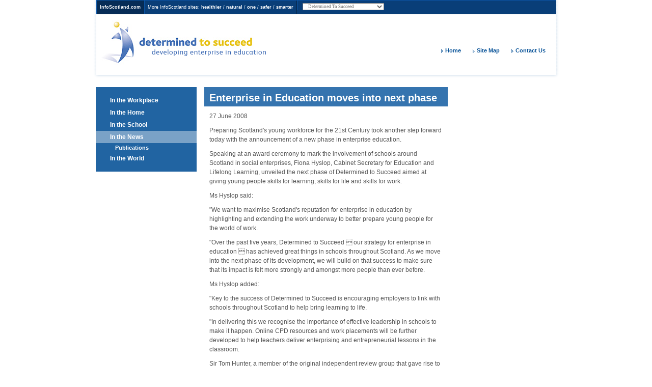

--- FILE ---
content_type: text/html; charset=utf-8
request_url: https://determinedtosucceed.co.uk/dts/532.html
body_size: 4113
content:
<html dir="ltr" lang="en">
<head>
  <title>Determined to Succeed - Enterprise in Education moves into next phase</title>
  <link href="/css/basic.css" rel="stylesheet" type="text/css" media="screen" />
  <style type="text/css" media="screen">
  /*<![CDATA[*/
  @import url(/css/advanced.css);;
  /*]]>*/
  </style>
  <style type="text/css" media="screen">
  /*<![CDATA[*/
  @import url(/css/infoscotland.css);
  /*]]>*/
  </style>
  <link href="css/print.css" rel="stylesheet" type="text/css" media="print" />
  <meta http-equiv="content-type" content="text/html; charset=utf-8">
  <meta name="description" content="dts," />
  <meta name="keywords" content="dts," />
  <link rel="shortcut icon" href="favicon.ico" />
</head>
<body class="page">
  <script type="text/javascript">
  //<![CDATA[
  var _hbEC=0,_hbE=new Array;function _hbEvent(a,b){b=_hbE[_hbEC++]=new Object();b._N=a;b._C=0;return b;}
  var hbx=_hbEvent("pv");hbx.vpc="HBX0200u";hbx.gn="wss.civiccomputing.com";
  hbx.acct="DM560620LPRS;DM560620MACD";
  hbx.pn="Enterprise in Education moves into next phase";
  hbx.mlc="/In the News/News";
  hbx.pndef="title";
  hbx.ctdef="full";
  var ev1 = _hbEvent("search");
  ev1.keywords = "";
  ev1.results = "0";
  ev1.attr1 = "";
  ev1.attr2 = "";
  ev1.attr3 = "";
  ev1.attr4 = "";
  hbx.hc1="";
  hbx.hc2="";
  hbx.hc3="";
  hbx.hc4="";
  //]]>
  </script> 
  <script type="text/javascript" src="js/hbx.js"></script> <a name="top" id="top"></a>
  <ul class="skiplinks">
    <li><a href="#mainnav">skip to main navigation</a></li>
    <li><a href="#content">skip to content</a></li>
  </ul>
  <div id="container">
    <div id="header" class="clearDiv">
      <div id="containerinfoscot" class="clearDiv">
        <div id="infoscotland">
          <div id="isleft">
            <p><a href="http://www.infoscotland.com"><strong>InfoScotland.com</strong></a></p>
          </div>
          <div id="ismid">
            <p>More InfoScotland sites: <a href="">healthier</a>&nbsp;/ <a href="">natural</a>&nbsp;/ <a href="h">one</a>&nbsp;/ <a href="">safer</a>&nbsp;/ <a href="">smarter</a></p>
          </div>
          <div id="isright">
            <div id="search">
              <form method="post" action="http://www.infoscotland.com/infoscotland/servlet/controller" name="LOGIN" id="LOGIN">
                <label for="pSearchCollection">Pick Site:</label> <select name="pSearchCollection" id="pSearchCollection" size="1">
                  <option value="%(infoscotland)%">
                    INFOSCOTLAND
                  </option>
                  <option value="%(infoscotland)%/%(health)%">
                    HEALTHIER SCOTLAND
                  </option>
                  <option value="www.infoscotland.com/nhs/">
                    &nbsp;&nbsp;&nbsp;NHS Recruitment
                  </option>
                  <option value="www.healthyliving.gov.uk">
                    &nbsp;&nbsp;&nbsp;healthyliving
                  </option>
                  <option value="www.wellscotland.info">
                    &nbsp;&nbsp;&nbsp;Well Scotland
                  </option>
                  <option value="www.infoscotland.com/handsclean/">
                    &nbsp;&nbsp;&nbsp;Hands Clean
                  </option>
                  <option value="www.infoscotland.com/womenandalcohol/">
                    &nbsp;&nbsp;&nbsp;Women and Alcohol
                  </option>
                  <option value="www.infoscotland.com/organdonor/">
                    &nbsp;&nbsp;&nbsp;Organ Donor
                  </option>
                  <option value="%(infoscotland)%/%(natural)%">
                    NATURAL SCOTLAND
                  </option>
                  <option value="www.dochange.net">
                    &nbsp;&nbsp;&nbsp;Do Change
                  </option>
                  <option value="www.chooseanotherway.com">
                    &nbsp;&nbsp;&nbsp;Choose Another Way
                  </option>
                  <option value="%(infoscotland)%/%(one)%">
                    ONE SCOTLAND
                  </option>
                  <option value="www.infoscotland.com/advice/">
                    &nbsp;&nbsp;&nbsp;Advice Finder
                  </option>
                  <option value="www.onescotland.com">
                    &nbsp;&nbsp;&nbsp;One Scotland
                  </option>
                  <option value="www.oneworkplace.co.uk">
                    &nbsp;&nbsp;&nbsp;One Workplace
                  </option>
                  <option value="www.kiddiesvillefc.com">
                    &nbsp;&nbsp;&nbsp;Kiddiesville
                  </option>
                  <option value="www.betterrentingscotland.com">
                    &nbsp;&nbsp;&nbsp;Better Renting Scotland
                  </option>
                  <option value="www.infoscotland.com/seemoreofscotland/">
                    &nbsp;&nbsp;&nbsp;Free Bus Scheme
                  </option>
                  <option value="www.infoscotland.com/experience/">
                    &nbsp;&nbsp;&nbsp;Sharing Experience
                  </option>
                  <option value="www.scotland.gov.uk/familylaw/">
                    &nbsp;&nbsp;&nbsp;Family Law
                  </option>
                  <option value="%(infoscotland)%/%(safer)%">
                    SAFER SCOTLAND
                  </option>
                  <option value="www.knowthescore.info">
                    &nbsp;&nbsp;&nbsp;Know The Score
                  </option>
                  <option value="www.domesticabuse.co.uk">
                    &nbsp;&nbsp;&nbsp;Domestic Abuse
                  </option>
                  <option value="www.dontgivefireahome.com">
                    &nbsp;&nbsp;&nbsp;Dont Give Fire A Home
                  </option>
                  <option value="www.antisocialbehaviourscotland.com">
                    &nbsp;&nbsp;&nbsp;Antisocial Behaviour
                  </option>
                  <option value="www.chatsafer.co.uk">
                    &nbsp;&nbsp;&nbsp;Chat Safer
                  </option>
                  <option value="www.infoscotland.com/violenceatwork/">
                    &nbsp;&nbsp;&nbsp;Violence At Work
                  </option>
                  <option value="www.actiononviolence.com/">
                    &nbsp;&nbsp;&nbsp;Action on Violence
                  </option>
                  <option value="%(infoscotland)%/%(smarter)%">
                    SMARTER SCOTLAND
                  </option>
                  <option value="www.teachinginscotland.com">
                    &nbsp;&nbsp;&nbsp;Teaching in Scotland
                  </option>
                  <option value="www.broadbandforscotland.co.uk">
                    &nbsp;&nbsp;&nbsp;Broadband For Scotland
                  </option>
                  <option value="determinedtosucceed.co.uk" selected="selected">
                    &nbsp;&nbsp;&nbsp;Determined To Succeed
                  </option>
                  <option value="www.rsascotland.gov.uk">
                    &nbsp;&nbsp;&nbsp;RSA Scotland
                  </option>
                </select> <label for="pSearchTerm">Enter Search Term:</label> 
              </form>
            </div>
          </div>
          <div class="divclear">
            <hr class="skiplinks" />
          </div>
        </div>
      </div>
      <div id="logoflt">
        <div id="logo">
          <a href="CCC_FirstPage.jsp">Determined to Succeed developing enterprise in education<span>&nbsp;</span></a>
        </div>
      </div>
      <div id="toplinks">
        <ul>
          <li><a href="69.22.21.html" id="tophome" name="tophome">Home</a></li>
          <li><a href="101.html" id="topsite" name="topsite">Site Map</a></li>
          <li><a href="102.html" id="topcon" name="topcon">Contact Us</a></li>
        </ul>
      </div>
    </div>
    <div id="headend">
      &nbsp;
    </div>
    <hr class="skiplinks" />
    <div id="middle" class="clearDiv">
      <div id="left">
        <div id="topnav">
          <a name="mainnav" id="mainnav"></a> <em class="skiplinks">Main Navigation:</em>
          <ul id="ldnav">
            <li class="branch" id="mn64"><a id="m22" href="64.25.22.html" name="m22">In the Workplace</a></li>
            <li class="branch" id="mn65"><a id="m23" href="65.25.23.html" name="m23">In the Home</a></li>
            <li class="branch" id="mn66"><a id="m24" href="66.25.24.html" name="m24">In the School</a></li>
            <li class="open" id="mn67">
              <a id="m25" href="67.25.25.html" name="m25">In the News</a>
              <ul>
                <li class="leaf" id="lf108"><a id="m71" href="108.25.71.html" name="m71">Publications</a></li>
              </ul>
            </li>
            <li class="branch" id="mn68"><a id="m26" href="68.25.26.html" name="m26">In the World</a></li>
            <li class="branch" id="mn70"><a id="m47" href="70.25.47.html" name="m47">Other</a></li>
          </ul>
        </div>
      </div>
      <div id="center">
        <a name="content" id="content"></a>
        <h1>Enterprise in Education moves into next phase</h1>
        <div id="text">
          <p>27 June 2008</p>
          <p>Preparing Scotland's young workforce for the 21st Century took another step forward today with the announcement of a new phase in enterprise education.</p>
          <p>Speaking at an award ceremony to mark the involvement of schools around Scotland in social enterprises, Fiona Hyslop, Cabinet Secretary for Education and Lifelong Learning, unveiled the next phase of Determined to Succeed aimed at giving young people skills for learning, skills for life and skills for work.</p>
          <p>Ms Hyslop said:</p>
          <p>"We want to maximise Scotland's reputation for enterprise in education by highlighting and extending the work underway to better prepare young people for the world of work.</p>
          <p>"Over the past five years, Determined to Succeed  our strategy for enterprise in education  has achieved great things in schools throughout Scotland. As we move into the next phase of its development, we will build on that success to make sure that its impact is felt more strongly and amongst more people than ever before.</p>
          <p>Ms Hyslop added:</p>
          <p>"Key to the success of Determined to Succeed is encouraging employers to link with schools throughout Scotland to help bring learning to life. </p>
          <p>"In delivering this we recognise the importance of effective leadership in schools to make it happen. Online CPD resources and work placements will be further developed to help teachers deliver enterprising and entrepreneurial lessons in the classroom.</p>
          <p>Sir Tom Hunter, a member of the original independent review group that gave rise to Determined to Succeed said:</p>
          <p>"Step by step, day by day Scotland marches towards becoming a more enterprising nation. But we need to compare ourselves to world leaders so I'm delighted the SNP Government and Fiona Hyslop continue to embrace and indeed extend dynamically the Determined to Succeed programme, since this keeps us as leaders on the global stage in enterprise education."</p>
          <p>David Watt, executive director of the Institute of Directors in Scotland, welcomed Ms Hyslop's announcement today, saying: </p>
          <p>"Together with the other main employer organisations in Scotland we have been working closely with Determined to Succeed to increase awareness of this important initiative and to forge greater links with our members to help build on the excellent work to date in this area.  We believe that enhanced employer and education links will make todays young people more work ready and instil in them a can do, will do attitude, whilst re-assuring employers of the fantastic potential of our young people."</p>
          <p>Liz Cameron, Chief Executive of the Scottish Chambers of Commerce, gave her full support behind this expansion:</p>
          <p>"Skills is the number one priority for all businesses in Scotland, therefore it is great to see employer engagement at the centre of the focus to widen the Determined to Succeed strategy. It is important that more businesses become better engaged with young people and school staff, in a way which benefits all parties. I would hope that schools and businesses utilise this opportunity to introduce new ways of engaging, making it exciting and worthwhile - young people and practitioners need to be more aware and informed of the job opportunities, skill requirements and what they need to obtain to be able to access these now and in the future."</p>
          <p>Iain McMillian, Director of CBI Scotland. said:</p>
          <p>"We welcome Determined to Succeed's commitment to widen participation and links with the business community in Scotland, as we believe that businesses and their employees can add relevance to the learning experience for young people that will play a major part in the creation of job-ready and enterprising individuals for the future."</p>
          <p><a title="" href="67.html">back to News</a></p>
        </div>
      </div>
      <div id="right"></div>
    </div>
    <hr class="skiplinks" />
    <div id="footstart">
      &nbsp;
    </div>
    <div id="footer" class="clearDiv">
      <em class="skiplinks">Useful links and information:&nbsp;</em>
      <div id="footone">
        <ul>
          <li><a href="#top" class="backtop">Back to top</a></li>
          <li><a href="javascript:self.print()" class="print">Print this page</a></li>
        </ul>
      </div>
      <div id="foottwo">
        <ul>
          <li><a href="532.html?pStyle=plain">Low Graphics</a></li>
          <li><a href="104.html">Accessibility</a></li>
          <li><a href="105.html">Freedom of Information</a></li>
          <li><a href="106.html">Terms &amp; Conditions</a></li>
        </ul>
      </div>
    </div>
    <div id="footend">
      &nbsp;
    </div>
  </div>
<script defer src="https://static.cloudflareinsights.com/beacon.min.js/vcd15cbe7772f49c399c6a5babf22c1241717689176015" integrity="sha512-ZpsOmlRQV6y907TI0dKBHq9Md29nnaEIPlkf84rnaERnq6zvWvPUqr2ft8M1aS28oN72PdrCzSjY4U6VaAw1EQ==" data-cf-beacon='{"version":"2024.11.0","token":"b1f7036c7608495abfad422012d25667","r":1,"server_timing":{"name":{"cfCacheStatus":true,"cfEdge":true,"cfExtPri":true,"cfL4":true,"cfOrigin":true,"cfSpeedBrain":true},"location_startswith":null}}' crossorigin="anonymous"></script>
</body>
</html>


--- FILE ---
content_type: text/css; charset=utf-8
request_url: https://determinedtosucceed.co.uk/css/basic.css
body_size: 299
content:
/* CSS Document */

/* Element Selectors */
body{font-family: verdana, arial, tahoma, helvetica, sans-serif; color:#000;}
h1,h2,h3,h4,h5,h6{font-size:100%;}
h1{font-size:120%;}
h2{font-size:110%;}
img{border:0;}
a{color:#0000ff; text-decoration:none;}
a:hover{text-decoration:underline;}
form{padding:0; margin:0; border:0;}
input{font-size:100%; color:#000; font-family: verdana, arial, tahoma, helvetica, sans-serif;}
select{font-size:100%; color:#000; font-family: verdana, arial, tahoma, helvetica, sans-serif;}
table{font-size:100%;}
table tr td{font-size:100%;}
/* End element Selectors */
.hideNA {display:none;}
.fauxHdr {font-size:130%;font-weight:bold;}


/*
     FILE ARCHIVED ON 22:19:22 Aug 22, 2007 AND RETRIEVED FROM THE
     INTERNET ARCHIVE ON 08:48:43 Jan 13, 2023.
     JAVASCRIPT APPENDED BY WAYBACK MACHINE, COPYRIGHT INTERNET ARCHIVE.

     ALL OTHER CONTENT MAY ALSO BE PROTECTED BY COPYRIGHT (17 U.S.C.
     SECTION 108(a)(3)).
*/
/*
playback timings (ms):
  captures_list: 264.557
  exclusion.robots: 0.119
  exclusion.robots.policy: 0.108
  cdx.remote: 0.08
  esindex: 0.01
  LoadShardBlock: 230.684 (3)
  PetaboxLoader3.datanode: 109.559 (4)
  CDXLines.iter: 23.289 (3)
  load_resource: 125.038
  PetaboxLoader3.resolve: 24.738
*/

--- FILE ---
content_type: text/css; charset=utf-8
request_url: https://determinedtosucceed.co.uk/css/advanced.css
body_size: 4506
content:
/* CSS Document */

html, body, div, span, object, iframe, h1, h2, h3, h4, h5, h6, p, blockquote, pre, a, abbr, acronym, address, code, del, dfn, em, img, q, dl, dt, dd, ol, ul, li, fieldset, form, label, legend, table, caption, tbody, tfoot, thead, tr, th, td {margin:0; padding:0; border:0; font-weight:inherit; font-style:inherit; font-size:100%; font-family:inherit; vertical-align:baseline;}
body{}
body{color:#333; margin:auto; font-family:Verdana, Arial, Helvetica, sans-serif; font-size:71%; padding:0; background:#fff url(/dts/images/dts_bg.gif) repeat-x center 0; background-attachment:fixed;}
	body.bg1{background:#fff url(/dts/images/dts_bg_1.gif) repeat-x center 0; background-attachment:fixed;}
	body.bg2{background:#fff url(/dts/images/dts_bg_2.gif) repeat-x center 0; background-attachment:fixed;}
	body.bg3{background:#fff url(/dts/images/dts_bg_3.gif) repeat-x center 0; background-attachment:fixed;}
	body.bg4{background:#fff url(/dts/images/dts_bg_4.gif) repeat-x center 0; background-attachment:fixed;}
	body.bg5{background:#fff url(/dts/images/dts_bg_5.gif) repeat-x center 0; background-attachment:fixed;}

* html body{text-align:center;}
* {margin:0px; padding:0px;}
h1,h2,h3,h4,h5,h6{color:#333; font-family:Verdana, Arial, Helvetica, sans-serif; font-weight:bold;}

#center h1{background:#3574AF url(/dts/images/dts_bg_h1.gif) no-repeat 0 0; color:#fff; padding:10px 0 5px 10px; margin:0 0 0 0; font-size:160%;}
#centerwide h1{background:#3574AF url(/dts/images/dts_bg_h1.gif) no-repeat 0 0; color:#fff; padding:10px 0 4px 10px; font-size:160%;}
#center h2{color:#59748C; border-bottom:2px solid #BCD0E3; padding-bottom:2px; margin:0 0 10px 0;}
#centerwide h2{color:#59748C; border-bottom:2px solid #BCD0E3; padding-bottom:2px; margin:0 0 10px 0;}
#center h3{color:#59748C; padding-bottom:0; margin-top:18px; margin-bottom:-5px;}
#centerwide h3{color:#59748C; padding-bottom:0; margin-top:18px; margin-bottom:-5px;}

#right h2{color:#fff;}

/* MISC STYLES */
.skiplinks{display:none;}fieldset{border:0;}input{font-size:100%; font-family:Verdana, Arial, Helvetica, sans-serif; vertical-align:middle;}select{font-size:100%; font-family:Verdana, Arial, Helvetica, sans-serif; vertical-align:middle;}textarea{font-size:100%; font-family:Verdana, Arial, Helvetica, sans-serif;}form{margin:0; padding:0; border:0;}table{font-size:100%;} img{border:0;}
hr{height:1px; border:0; line-height:1px; clear:both; color:#000; background-color:#000;}label{}caption{font-weight:bold; text-align:left; padding-bottom:4px;} ul{list-style-type:none;}
.clear{clear:both; height:1px; line-height:1px; font-size:1px; margin-top:-1px;}
#middle label {clear:left; display:block}
#middle label span {font-weight:bold;}
#middle label span input {margin:0; width:auto; padding:0; border:none;}
#middle input, #middle textarea {clear:both; width:500px; float:left; border:1px solid #59748C; padding:2px; display:block; margin:0 0 10px 0}
#middle textarea {}
#middle input.hide {display:none; border:none; padding:0;}
#middle input.submit {width:auto;}

.clearDiv:after {
    content: "."; 
    display: block; 
    height: 0; 
    clear: both; 
    visibility: hidden;
}
.clearDiv {display: inline-block;}
/* Hides from IE-mac \*/
* html .clearDiv {height: 1%;}
.clearDiv {display: block;}
/* End hide from IE-mac */

/**/
#container{margin:auto; text-align:left; width:923px; height:600px;}

/**/
#header{background:url(/dts/images/dts_bg_header.gif) repeat-y 0 0;}
#header #containerinfoscot{margin:0 10px; background:#6B98C1;}
#header #logoflt{float:left; width:370px; margin-left:12px;}
	* html #header #logoflt{margin-left:6px;}
#header #logo{margin:0; padding:0; position:relative; width:370px;  height:114px; overflow:hidden; color:#1554A3; font-size:300%;}
#header #logo a{text-decoration:none; cursor:pointer;}
body#home #header #logo a{cursor:default;}
#header #logo span{display:block; position:absolute; left:0; top:0; z-index:1; width:370px; height:114px; background:url(/dts/images/dts_logo.gif) top left no-repeat;}

#header #toplinks{float:left; width:530px;}
#header #toplinks ul{float:right; margin-top:65px;}
#header #toplinks ul li{display:inline; padding:0 20px 0 0px;}
#header #toplinks ul li a{background:url(/dts/images/dts_arrow_top.gif) no-repeat 0 4px; padding-left:8px; text-decoration:none; color:#095398; font-weight:bold;}
#header #toplinks ul li a:hover{color:#666;}
	body#home #header #toplinks ul li a#tophome{color:#666;}

#headend{background:url(/dts/images/dts_bg_head_end.gif) no-repeat 0 0; height:15px;}
/**/
#middle{margin:12px 0 0 7px;}
	body#home #middle{margin:12px 8px 0 8px;}
/* home styles */
#lefthm{float:left; width:634px;}
#lefthm h1{background:#2164A2 url(/dts/images/dts_bg_h1_home.gif) no-repeat left center; color:#fff; padding:16px 25px; font-size:160%; line-height:1.5em; font-weight:normal; margin: 0 2px;}

#smPanels {margin-top:14px; font-size:110%;}
div.smP1, div.smP1a, div.smP1b, div.smP1c, div.smP1d, div.smP2, div.smP2a, div.smP2b, div.smP3, div.smP3a, div.smP3b, div.smP3c, div.smP3d, div.smP4, div.smP4a, div.smP4b, div.smP4c, div.smP5, div.smP6 {padding:0; margin:0 0 14px 0; position:relative; width:198px; height:146px; border:2px solid #fff; float:left;}
div.smP1 {background:url(/dts/images/dts_bg_hom_1.jpg) bottom center no-repeat}
div.smP1a {background:url(/dts/images/dts_bg_hom_wpl1.jpg) bottom center no-repeat}
div.smP1b {background:url(/dts/images/dts_bg_hom_wpl2.jpg) bottom center no-repeat}
div.smP1c {background:url(/dts/images/dts_bg_hom_wpl3.jpg) bottom center no-repeat}
div.smP1d {background:url(/dts/images/dts_bg_hom_wpl4.jpg) bottom center no-repeat}

div.smP2 {background:url(/dts/images/dts_bg_hom_2.jpg) bottom center no-repeat; margin-left:14px;}
div.smP2a {background:url(/dts/images/dts_bg_hom_hm1.jpg) bottom center no-repeat; margin-left:14px;}
div.smP2b {background:url(/dts/images/dts_bg_hom_hm2.jpg) bottom center no-repeat; margin-left:14px;}

div.smP3 {background:url(/dts/images/dts_bg_hom_3.jpg) bottom center no-repeat; margin-left:14px;}
div.smP3a {background:url(/dts/images/dts_bg_hom_sch1.jpg) bottom center no-repeat; margin-left:14px;}
div.smP3b {background:url(/dts/images/dts_bg_hom_sch2.jpg) bottom center no-repeat; margin-left:14px;}
div.smP3c {background:url(/dts/images/dts_bg_hom_sch3.jpg) bottom center no-repeat; margin-left:14px;}
div.smP3d {background:url(/dts/images/dts_bg_hom_sch4.jpg) bottom center no-repeat; margin-left:14px;}

div.smP4 {background:url(/dts/images/dts_bg_hom_4.jpg) bottom center no-repeat}
div.smP4a {background:url(/dts/images/dts_bg_hom_news1.jpg) bottom center no-repeat}
div.smP4b {background:url(/dts/images/dts_bg_hom_news2.jpg) bottom center no-repeat}
div.smP4c {background:url(/dts/images/dts_bg_hom_news3.jpg) bottom center no-repeat}

div.smP5 {background:url(/dts/images/dts_bg_hom_5.jpg) bottom center no-repeat; margin-left:14px;}

#smPanels div.smP1 a, div.smP1a a, div.smP1b a, div.smP1c a, div.smP1d a, #smPanels div.smP2 a, #smPanels div.smP2a a, #smPanels div.smP2b a, #smPanels div.smP3 a, #smPanels div.smP3a a, #smPanels div.smP3b a, #smPanels div.smP3c a, #smPanels div.smP3d a, #smPanels div.smP4 a, #smPanels div.smP4a a, #smPanels div.smP4b a, #smPanels div.smP4c a, #smPanels div.smP5 a{font-size:108%; position:absolute; top:0; left:0; color:#FCBD10; text-decoration:none; padding:8px 0 8px 20px; width:178px; font-weight:bold;}

#smPanels a:hover {height:130px; width:178px;}
#smPanels a span {display:none; font-size:85%;}
#smPanels a:hover span {display:block; color:#fff; padding:20px 20px 0 0; line-height:1.5em;} 

div.smP1 a, div.smP1a a, div.smP1b a, div.smP1c a, div.smP1d a {background:#2164A2 url(/dts/images/dts_bg_hom_1.gif) top left no-repeat;}

div.smP2 a, div.smP2a a, div.smP2b a {background:#2164A2 url(/dts/images/dts_bg_hom_2.gif) top left no-repeat;}
div.smP3 a, div.smP3a a, div.smP3b a, div.smP3c a, div.smP3d a {background:#2164A2 url(/dts/images/dts_bg_hom_3.gif) top left no-repeat;}
div.smP4 a, div.smP4a a, div.smP4b a, div.smP4c a {background:#2164A2 url(/dts/images/dts_bg_hom_4.gif) top left no-repeat;}
div.smP5 a {background:#2164A2 url(/dts/images/dts_bg_hom_5.gif) top left no-repeat;}
div.smP6 {background:#2164A2 url(/dts/images/share-your-views.jpg) bottom left no-repeat; margin-left:14px; float:left;}
div.smP6 a, div.smP6 a:hover {display:block; height:14px; background:#2164A2 url(/dts/images/dts_bg_hom_4.gif) top left no-repeat; float:none; margin:0; position:absolute; top:0; left:0; font-size:108%; color:#FCBD10; text-decoration:none; padding:8px 0 8px 20px; width:178px; font-weight:bold;}
div.smP6 p{padding:0; color:#fff; font-weight:bold; margin:0}
#smPanels div.smP6 a:hover {text-decoration:underline; height:14px; width:178px;}
#smPanels div.smP6 a:hover span {display:none}

/* leveldown styles */
#left{float:left; width:198px; border:2px solid #fff; background:#ccc; margin-right:13px; margin-bottom:11px;}
#left #topnav{background:#2164A2 url(/dts/images/dts_bg_nav.gif) no-repeat 0 0; padding:14px 0 14px 0;}
#left #topnav ul{}
#left #topnav ul li{}
#left #topnav ul li a{color:#fff; text-decoration:none; display:block; border:3px solid #2164A2; border-top:0; border-bottom:0; background:url(/dts/images/dts_arrow_nav.gif) no-repeat 10px 8px; font-size:110%; font-weight:bold; padding:5px 0 5px 25px;}
	* html #left #topnav ul li a{height:1%;}
#left #topnav ul li a:hover{background:url(/dts/images/dts_arrow_nav_hover.gif) no-repeat 10px 8px;background-color:#7AA2C7; border:3px solid #7AA2C7; border-top:0; border-bottom:0;}
#left #topnav ul li.hot a{background:url(/dts/images/dts_arrow_nav_hover.gif) no-repeat 10px 8px; background-color:#7AA2C7; border:3px solid #FCBD10; border-top:0; border-bottom:0;}
#left #topnav ul li.hot a:hover{border:3px solid #FCBD10; border-top:0; border-bottom:0;}

#left #topnav ul li.open a{background:url(/dts/images/dts_arrow_nav_hover.gif) no-repeat 10px 8px; background-color:#7AA2C7; border:3px solid #7AA2C7; border-top:0; border-bottom:0;}
#left #topnav ul li.open a:hover{border:3px solid #7AA2C7; border-top:0; border-bottom:0; }

#left #topnav ul li.hot ul li a{border:3px solid #2164A2; border-top:0; border-bottom:0; background:url(/dts/images/dts_arrow_nav_sm.gif) no-repeat 25px 8px; font-size:100%; padding:3px 0 3px 35px;}
#left #topnav ul li.hot ul li a:hover{background:url(/dts/images/dts_arrow_nav_sm.gif) no-repeat 25px 8px; background-color:#4C83B5; border:3px solid #4C83B5; border-top:0; border-bottom:0;}

#left #topnav ul li.open ul li a{border:3px solid #2164A2; border-top:0; border-bottom:0; background:url(/dts/images/dts_arrow_nav_sm.gif) no-repeat 25px 8px; font-size:100%; padding:3px 0 3px 35px;}
#left #topnav ul li.open ul li a:hover{background:url(/dts/images/dts_arrow_nav_sm.gif) no-repeat 25px 8px; background-color:#4C83B5; border:3px solid #4C83B5; border-top:0; border-bottom:0;}

#left #topnav ul li.hot ul li.hot a{background-color:#4D83B5; border:3px solid #FCBD10; border-top:0; border-bottom:0;}
#left #topnav ul li.hot ul li.hot a:hover{background-image:url(/dts/images/dts_arrow_nav_sm.gif); background-color:#4D83B5; border:3px solid #FCBD10; border-top:0; border-bottom:0;}

#left #topnav ul li.open ul li.hot a{background-color:#4D83B5; border:3px solid #FCBD10; border-top:0; border-bottom:0;}
#left #topnav ul li.open ul li.hot a:hover{background-image:url(/dts/images/dts_arrow_nav_sm.gif);background-color:#4D83B5; border:3px solid #FCBD10; border-top:0; border-bottom:0;}

#left #topnav ul li.hot ul li.open a{background-color:#4D83B5; border:3px solid #FCBD10; border-top:0; border-bottom:0;}
#left #topnav ul li.hot ul li.open a:hover{background-image:url(/dts/images/dts_arrow_nav_sm.gif);background-color:#4D83B5; border:3px solid #FCBD10; border-top:0; border-bottom:0;}

#left #topnav ul li.open ul li.open a{background-color:#4D83B5; border:3px solid #FCBD10; border-top:0; border-bottom:0;}
#left #topnav ul li.open ul li.open a:hover{background-image:url(/dts/images/dts_arrow_nav_sm.gif);background-color:#4D83B5; border:3px solid #FCBD10; border-top:0; border-bottom:0;}

#left #topnav ul li ul li ul{background-color:#3B77AD!important; padding:3px 0 3px 0;}
#left #topnav ul li ul li ul li a{font-weight:normal; background-image:none!important; font-size:91%!important; background-color:#3B77AD!important; border:3px solid #3B77AD!important; padding:1px 0 1px 35px!important; margin:0!important; background-position:25px 4px!important;}
#left #topnav ul li ul li ul li a:hover{text-decoration:underline;}
#left #topnav ul li ul li ul li.hot a{text-decoration:none; font-weight:bold;}

#left ul li#mn70{display:none;}
#left ul li a#m47{display:none;}

/**/
#center{float:left; min-height:300px; width:478px; background:#fff; margin-right:13px; border-top:2px solid #fff; color:#555; font-size:110%;}
#center #paneltop{background:url(/dts/images/dts_bg_work.gif) no-repeat right bottom; padding:10px 0; min-height:190px;}
	* html #center #paneltop{height:190px;}
	body#work #center #paneltop{background:url(/dts/images/dts_bg_work.gif) no-repeat right bottom; padding:10px 0; min-height:190px;}
	body#inhome #center #paneltop{background:url(/dts/images/dts_bg_home.gif) no-repeat right bottom; padding:10px 0; min-height:190px;}
	body#school #center #paneltop{background:url(/dts/images/dts_bg_school.gif) no-repeat right bottom; padding:10px 0; min-height:190px;}
	body#news #center #paneltop{background:url(/dts/images/dts_bg_news.gif) no-repeat right bottom; padding:10px 0; min-height:190px;}
	body#world #center #paneltop{background:url(/dts/images/dts_bg_world.gif) no-repeat right bottom; padding:10px 0; min-height:190px;}
	
	
#center #paneltop p{margin-left:10px; width:270px; font-size:130%; color:#888; font-weight:bold; line-height:1.6em;}
#center #text{border-top:2px solid #2164A2; margin:0 10px; padding:10px 0 0 0}
	body.page #center #text{border-top:0; margin:0 10px; padding:10px 0 0 0}
#center #text p{margin:0 0 10px 0; line-height:1.5em;}
#center #text em{font-weight:bold; font-style:normal;}
#center #text a{color:#095398; background:#E7F1F9; padding:1px 2px; text-decoration:none; border-bottom:1px solid #095398;}
#center #text a:hover{color:#095398; background-color:#FCBD10; text-decoration:none; border-bottom:1px solid #095398;}
#center #text ul{margin:10px 0; }
#center #text ul li{background:url(/dts/images/dts_bg_li.gif) no-repeat 0 12px; color:#222; padding:5px 20px 5px 15px;}
#center #text ul li a{color:#095398; background:#E7F1F9;}
#center #text ul li a:hover{color:#095398;}
#center #text ol{margin:10px 0; list-style-type:decimal; padding-left:24px;}
#center #text ol li{color:#222; padding:5px 20px 5px 0;}
#center #text ol li a{color:#095398; background:#E7F1F9;}
#center #text ol li a:hover{}
h2 a{background-color:#fff!important; text-decoration:none;}
h2 a:hover{color:#095398;}
#center form{margin-bottom:15px;}
#centerwide form{margin-bottom:15px;}
form.appform textarea{width:270px; height:150px;}
form.appform #field1{width:200px;}
form.appform #field2{width:200px;}
h2.simple{color:#59748C; padding-bottom:0; margin-top:18px; border:0!important; font-size:100%;}

/**/
#centerwide{float:left; min-height:300px; width:592px; background:#fff; margin-right:13px; border-top:2px solid #fff; color:#555; font-size:110%;}
#centerwide #paneltop{background:url(/dts/images/dts_bg_work.gif) no-repeat right bottom; padding:10px 0; min-height:190px;}
	* html #centerwide #paneltop{height:190px;}
#centerwide #paneltop p{margin-left:10px; width:270px; font-size:130%; color:#888; font-weight:bold; line-height:1.7em;}
#centerwide #text{margin:0 10px; padding:10px 0 0 0}
#centerwide #text p{margin:10px 0; line-height:1.5em;}
#centerwide #text em{font-weight:bold; font-style:normal;}
#centerwide #text a{color:#095398; background:#E7F1F9;}
#centerwide #text a:hover{color:#095398; background-color:#FCBD10;}
#centerwide #text ul{margin:10px 0; }
#centerwide #text ul li{background:url(/dts/images/dts_bg_li.gif) no-repeat 0 12px; color:#222; padding:5px 20px 5px 15px;}
#centerwide #text ul li a{color:#095398; background:#E7F1F9;}
#centerwide #text ul li a:hover{color:#095398; background-color:#FCBD10; }
#centerwide #text ol{margin:10px 0; list-style-type:decimal; padding-left:24px;}
#centerwide #text ol li{color:#222; padding:5px 20px 5px 0;}
#centerwide #text ol li a{color:#095398; background:#E7F1F9;}
#centerwide #text ol li a:hover{}

/**/
#right{float:left; width:202px; color:#fff; font-weight:bold; font-size:110%;}
#right .nugget{background:#2164A2 url(/dts/images/dts_bg_nugget.gif) no-repeat 0 0; padding:10px; border:2px solid #fff; margin-bottom:12px;}
#right .nugget p{margin:10px 0; line-height:1.5em;}
#right .nugget a{color:#FCBD10; background:url(/dts/images/dts_arrow_nav.gif) no-repeat 0 3px; padding-left:15px; text-decoration:none; margin-top:10px;}
#right .nugget a:hover{color:#2164A2; background-image:none; background-color:#FCBD10;  padding-left:15px; text-decoration:none; margin-top:10px;}
#right .nugget a.pdf{background:url(/dts/images/dts_pdf.gif) no-repeat 0 0;}
#right ul{margin:10px 0 3px 5px; list-style-type:none;}
#right ul li{margin:0 0 4px 0; list-style-type:none; background:url(/dts/images/dts_arrow_nav.gif) no-repeat 0 3px; padding-left:15px; }
#right ul li a{background-image:none!important; padding-left:2px!important;}

/* Footer */
#footstart{background:url(/dts/images/dts_bg_foot_start.gif) no-repeat 0 0; height:15px;}
#footer{background:url(/dts/images/dts_bg_footer.gif) repeat-y 0 0; padding:10px 10px 10px 10px;}
#footer #footone{float:left; width:214px;}
#footer ul{margin-left:12px;}
#footer ul li{padding-bottom:2px;}
#footer ul li a{padding-left:15px; color:#095398; text-decoration:none; font-size:82%;}
#footer ul li a:hover{color:#666;}
#footer #footone ul li a.backtop{background:url(/dts/images/dts_back_top.gif) no-repeat 0 5px;}
#footer #footone ul li a.print{background:url(/dts/images/dts_print.gif) no-repeat 0 3px; padding-bottom:2px;}

#footer #foottwo{float:left; width:350px;}
#footer #foottwo ul li a{background:url(/dts/images/dts_arrow_footer.gif) no-repeat 0 3px;}

#footer #footthree{float:left; width:210px;}
#footer #footthree #hunter{margin:8px 0 0 0; padding:0; position:relative; width:190px;  height:57px; overflow:hidden; color:#1554A3; font-size:300%;}
#footer #footthree #hunter a{text-decoration:none; cursor:pointer;}
#footer #footthree #hunter span{display:block; position:absolute; left:0; top:0; z-index:1; width:190px; height:57px; background:url(/dts/images/dts_logo_hunter.gif) top left no-repeat;}

#footer #footfour{float:left; width:117px;}
#footer #footfour #smart{margin:8px 0 0 0; padding:0; position:relative; width:117px;  height:57px; overflow:hidden; color:#1554A3; font-size:300%;}
#footer #footfour #smart a{text-decoration:none; cursor:pointer;}
#footer #footfour #smart span{display:block; position:absolute; left:0; top:0; z-index:1; width:117px; height:57px; background:url(/dts/images/dts_logo_smarter.gif) top left no-repeat;}

#footend{background:url(/dts/images/dts_bg_foot_end.gif) no-repeat 0 0; height:25px;}

#publications div {width:260px; float:left; margin-right:20px;  }
#publications h2 {border:none; font-size:105%;}
#centerwide #publications h2 a {color:#59758D}
#centerwide #publications h2 a:hover {color:#095398; background-color:#FCBD10!important; text-decoration:underline}
#centerwide #publications a {background:none;}
#publications img.floatLeft {float:left; margin:21px 7px 8px 0}

span.clearfix, div.clearfix {display:block; clear:both; height:1px; text-indent:-9999px;}
#centerwide img.floatRight, #center img.floatRight {float:right; margin:5px 0 5px 10px}
#centerwide img.floatLeft, #center img.floatLeft {float:left; margin:5px 10px 5px 0}


/* new panel for homepage 080709 */
div.smworld{padding:0; margin:2px 0 14px 14px; position:relative; width:202px; height:146px; float:left; background: url(/dts/images/dts_bg_hom_world.gif) 0 0 no-repeat;}
#smPanels div.smworld a{font-size:108%; position:absolute; top:0; left:0; color:#2164a2; text-decoration:none; padding:8px 0 8px 20px; width:178px; font-weight:bold;}
#smPanels div.smworld a span {display:block; font-size:95%; padding:20px 20px 0 0; line-height:1.3em; color:#2164a2; font-weight:normal;}
#smPanels div.smworld a:hover span {display:block; color:#666;} 

/* video */
.MultiBoxContainer {position:absolute; border:20px solid #000; background:#fff; display:none; z-index:2; text-align:left; /*overflow: hidden;*/}
.MultiBoxLoading {background:url(/dts/images/loader.gif) no-repeat center}
.MultiBoxContent {position:relative; width:100%; height:100%; overflow:hidden}
.MultiBoxClose {position:absolute; top:-26px; right:-26px; background:url(/dts/images/close.png) no-repeat; width:24px; height:24px; cursor:pointer}
	* html .MultiBoxClose {background: url(/dts/images/close.gif) no-repeat}
.MultiBoxControlsContainer {overflow:hidden; height:0px; position:relative}
.MultiBoxControls {width:100%; height:65px; position:relative; background:#000}
.MultiBoxPrevious {position:absolute; background:url(/dts/images/left.png) no-repeat; width:24px; height:24px; top:10px; left:0; margin-top:0; cursor:pointer; z-index:1000}
	* html .MultiBoxPrevious {background: url(/dts/images/left.gif) no-repeat}
.MultiBoxNext {position:absolute; background:url(/dts/images/right.png) no-repeat; width:24px; height:24px; top:10px; right:0px; margin-top:0; cursor:pointer; z-index:1000}
	* html .MultiBoxNext {background: url(/dts/images/right.gif) no-repeat}
.MultiBoxNextDisabled {cursor:default; background:url(/dts/images/rightDisabled.png) no-repeat}
	* html .MultiBoxNextDisabled {background: url(/dts/images/rightDisabled.gif) no-repeat}
.MultiBoxPreviousDisabled {cursor:default; background:url(/dts/images/leftDisabled.png) no-repeat}
	* html .MultiBoxPreviousDisabled {background: url(/dts/images/leftDisabled.gif) no-repeat}
.MultiBoxTitle {position:absolute; top:15px; left:30px; width:440px; margin:0; line-height:140%; float:left; font-family:Verdana, Arial, Helvetica, sans-serif; font-size:11px; color:#fff; font-weight:bold; text-align:left}
.MultiBoxNumber {position:absolute; width:50px; bottom:0; right:0; margin:0; float:right; font-family: Verdana, Arial, Helvetica, sans-serif; font-size:11px; color:#FFF; text-align:right}
.MultiBoxDescription {position:absolute; margin:0; left:30px; bottom:0; padding-top:0; font-family: Verdana, Arial, Helvetica, sans-serif; font-size:11px; color:#FFF; text-align: left}



.hiddenDiv {display: none;}
.visibleDiv {display: block;border: 0px grey solid;	height:3em;}
/*
     FILE ARCHIVED ON 08:51:18 Jul 28, 2014 AND RETRIEVED FROM THE
     INTERNET ARCHIVE ON 08:48:43 Jan 13, 2023.
     JAVASCRIPT APPENDED BY WAYBACK MACHINE, COPYRIGHT INTERNET ARCHIVE.

     ALL OTHER CONTENT MAY ALSO BE PROTECTED BY COPYRIGHT (17 U.S.C.
     SECTION 108(a)(3)).
*/
/*
playback timings (ms):
  captures_list: 74.382
  exclusion.robots: 0.098
  exclusion.robots.policy: 0.09
  RedisCDXSource: 0.783
  esindex: 0.007
  LoadShardBlock: 50.218 (3)
  PetaboxLoader3.datanode: 109.832 (4)
  CDXLines.iter: 18.473 (3)
  load_resource: 132.178
  PetaboxLoader3.resolve: 58.084
*/

--- FILE ---
content_type: text/css; charset=utf-8
request_url: https://determinedtosucceed.co.uk/css/infoscotland.css
body_size: 610
content:


/* Know The Score CSS | Author: Dave Saunders > dave@civiccomputing.com |  26-01-04 */
/* Element Selectors */
#infoscotland{font-size:81%; border-top:1px solid #0C56A8!important; border-right:0px solid #350505!important; border-bottom:1px solid #052243!important; border-left:1px solid #0C56A8!important; color:#fff!important; background-color:#093E78!important;}
#infoscotland #isleft{float:left; display:block; padding:8px 6px 8px 6px; border-right:1px solid #052243; background-color:#062C56;}
#infoscotland #ismid{float:left; display:block; padding:8px 6px 8px 6px; border-left:1px solid #0C56A8; border-right:1px solid #052243;}
#infoscotland #isright{float:left; display:block; border-left:1px solid #0C56A8; padding:5px 0 0 10px;}
#infoscotland p{margin:0; padding:0;}
#infoscotland a{color:#fff; font-weight:bold; text-decoration:none;}
#infoscotland a:hover{color:#fff; font-weight:bold; text-decoration:underline;}
#infoscotland form{vertical-align:middle; float:left; margin:0; padding:0; font-size:100%; margin-right:5px;}
#infoscotland form input{vertical-align:middle; font-size:100%; margin-right:3px!important; background-color:#fff; font-family:verdana;}
#infoscotland form input.searchtext{width:110px; font-weight:normal; padding:2px; border:1px inset #333; margin-right:0!important;}
#infoscotland form select{font-family:verdana; vertical-align:middle; font-size:100%; color:#666; background-color:#fff; padding:0; width:160px;}
#infoscotland form input.btnsearch{padding:1px; background-color:#F2F2F2; border-top:1px solid #e8e8e8; border-right:1px solid #232323; border-bottom:1px solid #181818; border-left:1px solid #e5e5e5; color:#333; font-weight:bold;}
#infoscotland .skiplinks{display:none;}
.divclear{clear:both;}
#infoscotland form label{display:none;}
/* End element Selectors */
/*
     FILE ARCHIVED ON 22:25:58 Aug 22, 2007 AND RETRIEVED FROM THE
     INTERNET ARCHIVE ON 08:48:43 Jan 13, 2023.
     JAVASCRIPT APPENDED BY WAYBACK MACHINE, COPYRIGHT INTERNET ARCHIVE.

     ALL OTHER CONTENT MAY ALSO BE PROTECTED BY COPYRIGHT (17 U.S.C.
     SECTION 108(a)(3)).
*/
/*
playback timings (ms):
  captures_list: 131.659
  exclusion.robots: 0.07
  exclusion.robots.policy: 0.063
  RedisCDXSource: 0.612
  esindex: 0.008
  LoadShardBlock: 110.396 (3)
  PetaboxLoader3.datanode: 170.509 (4)
  CDXLines.iter: 18.13 (3)
  load_resource: 129.77
  PetaboxLoader3.resolve: 49.207
*/